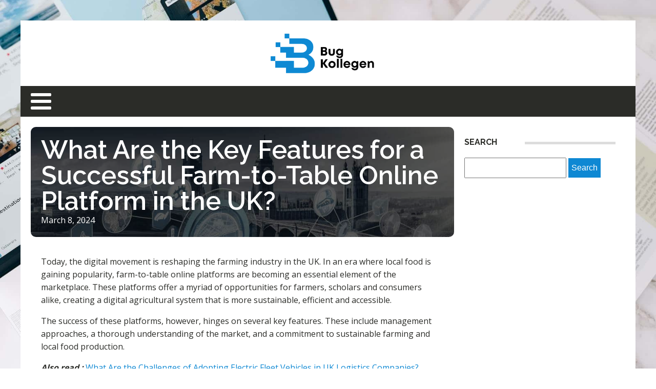

--- FILE ---
content_type: text/html; charset=UTF-8
request_url: https://buglkollegen.com/business/what-are-the-key-features-for-a-successful-farm-to-table-online-platform-in-the-uk.php
body_size: 14195
content:
<!DOCTYPE html>
<html lang="en-US" >
<head>
<meta charset="UTF-8">
<meta name="viewport" content="width=device-width, initial-scale=1.0">
<!-- WP_HEAD() START -->
<link rel="preload" as="style" href="https://fonts.googleapis.com/css?family=Open+Sans:100,200,300,400,500,600,700,800,900|Raleway:100,200,300,400,500,600,700,800,900" >
<link rel="stylesheet" href="https://fonts.googleapis.com/css?family=Open+Sans:100,200,300,400,500,600,700,800,900|Raleway:100,200,300,400,500,600,700,800,900">
<meta name='robots' content='index, follow, max-image-preview:large, max-snippet:-1, max-video-preview:-1' />
	<style>img:is([sizes="auto" i], [sizes^="auto," i]) { contain-intrinsic-size: 3000px 1500px }</style>
	
	<!-- This site is optimized with the Yoast SEO plugin v26.3 - https://yoast.com/wordpress/plugins/seo/ -->
	<title>What Are the Key Features for a Successful Farm-to-Table Online Platform in the UK? - bug kollegen</title>
	<link rel="canonical" href="https://buglkollegen.com/business/what-are-the-key-features-for-a-successful-farm-to-table-online-platform-in-the-uk.php" />
	<meta property="og:locale" content="en_US" />
	<meta property="og:type" content="article" />
	<meta property="og:title" content="What Are the Key Features for a Successful Farm-to-Table Online Platform in the UK? - bug kollegen" />
	<meta property="og:description" content="Today, the digital movement is reshaping the farming industry in the UK. In an era where local food is gaining popularity, farm-to-table online platforms are becoming an essential element of the marketplace. These platforms offer a myriad of opportunities for farmers, scholars and consumers alike, creating a digital agricultural system that is more sustainable, efficient [&hellip;]" />
	<meta property="og:url" content="https://buglkollegen.com/business/what-are-the-key-features-for-a-successful-farm-to-table-online-platform-in-the-uk.php" />
	<meta property="og:site_name" content="bug kollegen" />
	<meta property="article:published_time" content="2024-03-08T06:17:28+00:00" />
	<meta property="article:modified_time" content="2025-11-30T22:21:28+00:00" />
	<meta property="og:image" content="https://buglkollegen.com/wp-content/uploads/2024/03/what-are-the-key-features-for-a-successful-farm-to-table-online-platform-in-the-uk.jpg" />
	<meta property="og:image:width" content="1024" />
	<meta property="og:image:height" content="1024" />
	<meta property="og:image:type" content="image/jpeg" />
	<meta name="author" content="Salomé" />
	<meta name="twitter:card" content="summary_large_image" />
	<meta name="twitter:label1" content="Written by" />
	<meta name="twitter:data1" content="Salomé" />
	<meta name="twitter:label2" content="Est. reading time" />
	<meta name="twitter:data2" content="7 minutes" />
	<script type="application/ld+json" class="yoast-schema-graph">{"@context":"https://schema.org","@graph":[{"@type":"WebPage","@id":"https://buglkollegen.com/business/what-are-the-key-features-for-a-successful-farm-to-table-online-platform-in-the-uk.php","url":"https://buglkollegen.com/business/what-are-the-key-features-for-a-successful-farm-to-table-online-platform-in-the-uk.php","name":"What Are the Key Features for a Successful Farm-to-Table Online Platform in the UK? - bug kollegen","isPartOf":{"@id":"https://buglkollegen.com/#website"},"primaryImageOfPage":{"@id":"https://buglkollegen.com/business/what-are-the-key-features-for-a-successful-farm-to-table-online-platform-in-the-uk.php#primaryimage"},"image":{"@id":"https://buglkollegen.com/business/what-are-the-key-features-for-a-successful-farm-to-table-online-platform-in-the-uk.php#primaryimage"},"thumbnailUrl":"https://buglkollegen.com/wp-content/uploads/2024/03/what-are-the-key-features-for-a-successful-farm-to-table-online-platform-in-the-uk.jpg","datePublished":"2024-03-08T06:17:28+00:00","dateModified":"2025-11-30T22:21:28+00:00","author":{"@id":"https://buglkollegen.com/#/schema/person/701bda630797e1a9a1cdc04f2b565242"},"breadcrumb":{"@id":"https://buglkollegen.com/business/what-are-the-key-features-for-a-successful-farm-to-table-online-platform-in-the-uk.php#breadcrumb"},"inLanguage":"en-US","potentialAction":[{"@type":"ReadAction","target":["https://buglkollegen.com/business/what-are-the-key-features-for-a-successful-farm-to-table-online-platform-in-the-uk.php"]}]},{"@type":"ImageObject","inLanguage":"en-US","@id":"https://buglkollegen.com/business/what-are-the-key-features-for-a-successful-farm-to-table-online-platform-in-the-uk.php#primaryimage","url":"https://buglkollegen.com/wp-content/uploads/2024/03/what-are-the-key-features-for-a-successful-farm-to-table-online-platform-in-the-uk.jpg","contentUrl":"https://buglkollegen.com/wp-content/uploads/2024/03/what-are-the-key-features-for-a-successful-farm-to-table-online-platform-in-the-uk.jpg","width":1024,"height":1024},{"@type":"BreadcrumbList","@id":"https://buglkollegen.com/business/what-are-the-key-features-for-a-successful-farm-to-table-online-platform-in-the-uk.php#breadcrumb","itemListElement":[{"@type":"ListItem","position":1,"name":"Home","item":"https://buglkollegen.com/"},{"@type":"ListItem","position":2,"name":"Blog","item":"https://buglkollegen.com/blog"},{"@type":"ListItem","position":3,"name":"What Are the Key Features for a Successful Farm-to-Table Online Platform in the UK?"}]},{"@type":"WebSite","@id":"https://buglkollegen.com/#website","url":"https://buglkollegen.com/","name":"bug kollegen","description":"Où est votre Bug kollegen ?","potentialAction":[{"@type":"SearchAction","target":{"@type":"EntryPoint","urlTemplate":"https://buglkollegen.com/?s={search_term_string}"},"query-input":{"@type":"PropertyValueSpecification","valueRequired":true,"valueName":"search_term_string"}}],"inLanguage":"en-US"},{"@type":"Person","@id":"https://buglkollegen.com/#/schema/person/701bda630797e1a9a1cdc04f2b565242","name":"Salomé","sameAs":["https://buglkollegen.com"],"url":"https://buglkollegen.com/author/admin"}]}</script>
	<!-- / Yoast SEO plugin. -->


<link href='https://fonts.gstatic.com' crossorigin rel='preconnect' />
<link rel='stylesheet' id='wp-block-library-css' href='https://buglkollegen.com/wp-includes/css/dist/block-library/style.min.css?ver=6.8.3' type='text/css' media='all' />
<style id='classic-theme-styles-inline-css' type='text/css'>
/*! This file is auto-generated */
.wp-block-button__link{color:#fff;background-color:#32373c;border-radius:9999px;box-shadow:none;text-decoration:none;padding:calc(.667em + 2px) calc(1.333em + 2px);font-size:1.125em}.wp-block-file__button{background:#32373c;color:#fff;text-decoration:none}
</style>
<style id='global-styles-inline-css' type='text/css'>
:root{--wp--preset--aspect-ratio--square: 1;--wp--preset--aspect-ratio--4-3: 4/3;--wp--preset--aspect-ratio--3-4: 3/4;--wp--preset--aspect-ratio--3-2: 3/2;--wp--preset--aspect-ratio--2-3: 2/3;--wp--preset--aspect-ratio--16-9: 16/9;--wp--preset--aspect-ratio--9-16: 9/16;--wp--preset--color--black: #000000;--wp--preset--color--cyan-bluish-gray: #abb8c3;--wp--preset--color--white: #ffffff;--wp--preset--color--pale-pink: #f78da7;--wp--preset--color--vivid-red: #cf2e2e;--wp--preset--color--luminous-vivid-orange: #ff6900;--wp--preset--color--luminous-vivid-amber: #fcb900;--wp--preset--color--light-green-cyan: #7bdcb5;--wp--preset--color--vivid-green-cyan: #00d084;--wp--preset--color--pale-cyan-blue: #8ed1fc;--wp--preset--color--vivid-cyan-blue: #0693e3;--wp--preset--color--vivid-purple: #9b51e0;--wp--preset--gradient--vivid-cyan-blue-to-vivid-purple: linear-gradient(135deg,rgba(6,147,227,1) 0%,rgb(155,81,224) 100%);--wp--preset--gradient--light-green-cyan-to-vivid-green-cyan: linear-gradient(135deg,rgb(122,220,180) 0%,rgb(0,208,130) 100%);--wp--preset--gradient--luminous-vivid-amber-to-luminous-vivid-orange: linear-gradient(135deg,rgba(252,185,0,1) 0%,rgba(255,105,0,1) 100%);--wp--preset--gradient--luminous-vivid-orange-to-vivid-red: linear-gradient(135deg,rgba(255,105,0,1) 0%,rgb(207,46,46) 100%);--wp--preset--gradient--very-light-gray-to-cyan-bluish-gray: linear-gradient(135deg,rgb(238,238,238) 0%,rgb(169,184,195) 100%);--wp--preset--gradient--cool-to-warm-spectrum: linear-gradient(135deg,rgb(74,234,220) 0%,rgb(151,120,209) 20%,rgb(207,42,186) 40%,rgb(238,44,130) 60%,rgb(251,105,98) 80%,rgb(254,248,76) 100%);--wp--preset--gradient--blush-light-purple: linear-gradient(135deg,rgb(255,206,236) 0%,rgb(152,150,240) 100%);--wp--preset--gradient--blush-bordeaux: linear-gradient(135deg,rgb(254,205,165) 0%,rgb(254,45,45) 50%,rgb(107,0,62) 100%);--wp--preset--gradient--luminous-dusk: linear-gradient(135deg,rgb(255,203,112) 0%,rgb(199,81,192) 50%,rgb(65,88,208) 100%);--wp--preset--gradient--pale-ocean: linear-gradient(135deg,rgb(255,245,203) 0%,rgb(182,227,212) 50%,rgb(51,167,181) 100%);--wp--preset--gradient--electric-grass: linear-gradient(135deg,rgb(202,248,128) 0%,rgb(113,206,126) 100%);--wp--preset--gradient--midnight: linear-gradient(135deg,rgb(2,3,129) 0%,rgb(40,116,252) 100%);--wp--preset--font-size--small: 13px;--wp--preset--font-size--medium: 20px;--wp--preset--font-size--large: 36px;--wp--preset--font-size--x-large: 42px;--wp--preset--spacing--20: 0.44rem;--wp--preset--spacing--30: 0.67rem;--wp--preset--spacing--40: 1rem;--wp--preset--spacing--50: 1.5rem;--wp--preset--spacing--60: 2.25rem;--wp--preset--spacing--70: 3.38rem;--wp--preset--spacing--80: 5.06rem;--wp--preset--shadow--natural: 6px 6px 9px rgba(0, 0, 0, 0.2);--wp--preset--shadow--deep: 12px 12px 50px rgba(0, 0, 0, 0.4);--wp--preset--shadow--sharp: 6px 6px 0px rgba(0, 0, 0, 0.2);--wp--preset--shadow--outlined: 6px 6px 0px -3px rgba(255, 255, 255, 1), 6px 6px rgba(0, 0, 0, 1);--wp--preset--shadow--crisp: 6px 6px 0px rgba(0, 0, 0, 1);}:where(.is-layout-flex){gap: 0.5em;}:where(.is-layout-grid){gap: 0.5em;}body .is-layout-flex{display: flex;}.is-layout-flex{flex-wrap: wrap;align-items: center;}.is-layout-flex > :is(*, div){margin: 0;}body .is-layout-grid{display: grid;}.is-layout-grid > :is(*, div){margin: 0;}:where(.wp-block-columns.is-layout-flex){gap: 2em;}:where(.wp-block-columns.is-layout-grid){gap: 2em;}:where(.wp-block-post-template.is-layout-flex){gap: 1.25em;}:where(.wp-block-post-template.is-layout-grid){gap: 1.25em;}.has-black-color{color: var(--wp--preset--color--black) !important;}.has-cyan-bluish-gray-color{color: var(--wp--preset--color--cyan-bluish-gray) !important;}.has-white-color{color: var(--wp--preset--color--white) !important;}.has-pale-pink-color{color: var(--wp--preset--color--pale-pink) !important;}.has-vivid-red-color{color: var(--wp--preset--color--vivid-red) !important;}.has-luminous-vivid-orange-color{color: var(--wp--preset--color--luminous-vivid-orange) !important;}.has-luminous-vivid-amber-color{color: var(--wp--preset--color--luminous-vivid-amber) !important;}.has-light-green-cyan-color{color: var(--wp--preset--color--light-green-cyan) !important;}.has-vivid-green-cyan-color{color: var(--wp--preset--color--vivid-green-cyan) !important;}.has-pale-cyan-blue-color{color: var(--wp--preset--color--pale-cyan-blue) !important;}.has-vivid-cyan-blue-color{color: var(--wp--preset--color--vivid-cyan-blue) !important;}.has-vivid-purple-color{color: var(--wp--preset--color--vivid-purple) !important;}.has-black-background-color{background-color: var(--wp--preset--color--black) !important;}.has-cyan-bluish-gray-background-color{background-color: var(--wp--preset--color--cyan-bluish-gray) !important;}.has-white-background-color{background-color: var(--wp--preset--color--white) !important;}.has-pale-pink-background-color{background-color: var(--wp--preset--color--pale-pink) !important;}.has-vivid-red-background-color{background-color: var(--wp--preset--color--vivid-red) !important;}.has-luminous-vivid-orange-background-color{background-color: var(--wp--preset--color--luminous-vivid-orange) !important;}.has-luminous-vivid-amber-background-color{background-color: var(--wp--preset--color--luminous-vivid-amber) !important;}.has-light-green-cyan-background-color{background-color: var(--wp--preset--color--light-green-cyan) !important;}.has-vivid-green-cyan-background-color{background-color: var(--wp--preset--color--vivid-green-cyan) !important;}.has-pale-cyan-blue-background-color{background-color: var(--wp--preset--color--pale-cyan-blue) !important;}.has-vivid-cyan-blue-background-color{background-color: var(--wp--preset--color--vivid-cyan-blue) !important;}.has-vivid-purple-background-color{background-color: var(--wp--preset--color--vivid-purple) !important;}.has-black-border-color{border-color: var(--wp--preset--color--black) !important;}.has-cyan-bluish-gray-border-color{border-color: var(--wp--preset--color--cyan-bluish-gray) !important;}.has-white-border-color{border-color: var(--wp--preset--color--white) !important;}.has-pale-pink-border-color{border-color: var(--wp--preset--color--pale-pink) !important;}.has-vivid-red-border-color{border-color: var(--wp--preset--color--vivid-red) !important;}.has-luminous-vivid-orange-border-color{border-color: var(--wp--preset--color--luminous-vivid-orange) !important;}.has-luminous-vivid-amber-border-color{border-color: var(--wp--preset--color--luminous-vivid-amber) !important;}.has-light-green-cyan-border-color{border-color: var(--wp--preset--color--light-green-cyan) !important;}.has-vivid-green-cyan-border-color{border-color: var(--wp--preset--color--vivid-green-cyan) !important;}.has-pale-cyan-blue-border-color{border-color: var(--wp--preset--color--pale-cyan-blue) !important;}.has-vivid-cyan-blue-border-color{border-color: var(--wp--preset--color--vivid-cyan-blue) !important;}.has-vivid-purple-border-color{border-color: var(--wp--preset--color--vivid-purple) !important;}.has-vivid-cyan-blue-to-vivid-purple-gradient-background{background: var(--wp--preset--gradient--vivid-cyan-blue-to-vivid-purple) !important;}.has-light-green-cyan-to-vivid-green-cyan-gradient-background{background: var(--wp--preset--gradient--light-green-cyan-to-vivid-green-cyan) !important;}.has-luminous-vivid-amber-to-luminous-vivid-orange-gradient-background{background: var(--wp--preset--gradient--luminous-vivid-amber-to-luminous-vivid-orange) !important;}.has-luminous-vivid-orange-to-vivid-red-gradient-background{background: var(--wp--preset--gradient--luminous-vivid-orange-to-vivid-red) !important;}.has-very-light-gray-to-cyan-bluish-gray-gradient-background{background: var(--wp--preset--gradient--very-light-gray-to-cyan-bluish-gray) !important;}.has-cool-to-warm-spectrum-gradient-background{background: var(--wp--preset--gradient--cool-to-warm-spectrum) !important;}.has-blush-light-purple-gradient-background{background: var(--wp--preset--gradient--blush-light-purple) !important;}.has-blush-bordeaux-gradient-background{background: var(--wp--preset--gradient--blush-bordeaux) !important;}.has-luminous-dusk-gradient-background{background: var(--wp--preset--gradient--luminous-dusk) !important;}.has-pale-ocean-gradient-background{background: var(--wp--preset--gradient--pale-ocean) !important;}.has-electric-grass-gradient-background{background: var(--wp--preset--gradient--electric-grass) !important;}.has-midnight-gradient-background{background: var(--wp--preset--gradient--midnight) !important;}.has-small-font-size{font-size: var(--wp--preset--font-size--small) !important;}.has-medium-font-size{font-size: var(--wp--preset--font-size--medium) !important;}.has-large-font-size{font-size: var(--wp--preset--font-size--large) !important;}.has-x-large-font-size{font-size: var(--wp--preset--font-size--x-large) !important;}
:where(.wp-block-post-template.is-layout-flex){gap: 1.25em;}:where(.wp-block-post-template.is-layout-grid){gap: 1.25em;}
:where(.wp-block-columns.is-layout-flex){gap: 2em;}:where(.wp-block-columns.is-layout-grid){gap: 2em;}
:root :where(.wp-block-pullquote){font-size: 1.5em;line-height: 1.6;}
</style>
<link rel='stylesheet' id='dscf7-math-captcha-style-css' href='https://buglkollegen.com/wp-content/plugins/ds-cf7-math-captcha/assets/css/style.css?ver=1.0.0' type='text/css' media='' />
<link rel='stylesheet' id='oxygen-css' href='https://buglkollegen.com/wp-content/plugins/oxygen/component-framework/oxygen.css?ver=4.9.2' type='text/css' media='all' />
<script type="text/javascript" src="https://buglkollegen.com/wp-includes/js/jquery/jquery.min.js?ver=3.7.1" id="jquery-core-js"></script>
<link rel="https://api.w.org/" href="https://buglkollegen.com/wp-json/" /><link rel="alternate" title="JSON" type="application/json" href="https://buglkollegen.com/wp-json/wp/v2/posts/1719" /><link rel="EditURI" type="application/rsd+xml" title="RSD" href="https://buglkollegen.com/xmlrpc.php?rsd" />
<meta name="generator" content="WordPress 6.8.3" />
<link rel='shortlink' href='https://buglkollegen.com/?p=1719' />
<link rel="alternate" title="oEmbed (JSON)" type="application/json+oembed" href="https://buglkollegen.com/wp-json/oembed/1.0/embed?url=https%3A%2F%2Fbuglkollegen.com%2Fbusiness%2Fwhat-are-the-key-features-for-a-successful-farm-to-table-online-platform-in-the-uk.php" />
<link rel="alternate" title="oEmbed (XML)" type="text/xml+oembed" href="https://buglkollegen.com/wp-json/oembed/1.0/embed?url=https%3A%2F%2Fbuglkollegen.com%2Fbusiness%2Fwhat-are-the-key-features-for-a-successful-farm-to-table-online-platform-in-the-uk.php&#038;format=xml" />
<meta name="robots" content="noarchive"><link rel="icon" href="https://buglkollegen.com/wp-content/uploads/2024/03/cropped-bug-kollegen-32x32.png" sizes="32x32" />
<link rel="icon" href="https://buglkollegen.com/wp-content/uploads/2024/03/cropped-bug-kollegen-192x192.png" sizes="192x192" />
<link rel="apple-touch-icon" href="https://buglkollegen.com/wp-content/uploads/2024/03/cropped-bug-kollegen-180x180.png" />
<meta name="msapplication-TileImage" content="https://buglkollegen.com/wp-content/uploads/2024/03/cropped-bug-kollegen-270x270.png" />
		<style type="text/css" id="wp-custom-css">
			/*variable couleur*/
:root {
  --main-bg-cat: #0E88D3;
	--main-bg-head-sidebar: #0E88D3;
	--main-bg-submit: #0E88D3;
	--main-btn-read: #0E88D3;
}


/*fin variable couleur*/
.custom-grid .oxy-post{
	  width:100% !important;
}
.slick-slider{
	  width:320px !important;
}
/*radius cate*/
.swiper-slide-active {
    border-radius: 10px;
}

.oxy-post-image-fixed-ratio {
    border-radius: 10px;
}

a.oxy-post-image {
    border-radius: 10px;
}

h2.widgettitle img {
    border-radius: 10px;
}


aside img {
    border-radius: 10px;
}

.oxy-post-overlay {
    border-radius: 10px;
}

.oxy-post-image {
    border-radius: 10px;
}

.oxy-post {
    border-radius: 10px;
}

.single img {
    border-radius: 10px;
}

.swiper-container
{
  width: 100%;
  border-radius: 10px;
}

.custom-content {
    border-radius: 10px;
}


/*radius cate fin*/

/*wp-cat*/
.custom-grid .oxy-post{
	 width:100% !important;
}

.wp-cat ul.post-categories {
    position: absolute;
    top: 0;
}

.wp-cat .oxy-post-image {
    position: relative;
}


.wp-cat ul.post-categories li {
    background-color: var(--main-bg-cat);
    color: #fff;
    text-transform: capitalize;
    padding: 5px;
	  border-radius: 10px 0px 0px 0px;
}

.wp-cat ul.post-categories li a{
   color:#fff;
}

/*Fin wp-cat*/
a.oxy-read-more {
    background: var(--main-btn-read) !important;
    color: #fff !important;
    border: 0px !important;
    margin-top: 25px;
    font-size: 12px !important;
}

/*section 1*/
div#div_block-111-73 .oxy-post-image-overlay {
    padding: 25rem 2rem 0rem 2rem !important;
    height: 504px;
}

.custom-ctn h2 {text-align: left;padding-bottom: 15px;}



ul.post-categories li {
    list-style: none;
}

ul.post-categories li a {
    background: var(--main-bg-cat);
    color: #fff;
    padding: 5px;
	  border-radius: 10px 0px 0px 0px;
	  text-transform: capitalize;
}

ul.post-categories {
    padding: 0;
    margin: 0;
}

div#div_block-111-73 {
    position: relative;
	padding:0px;
}

div#div_block-112-73 {
    padding: 0;
}

section#section-109-73 .wp-category {
    position: absolute;
    top: 4px;
    left: 0;
}

div#div_block-112-73 .oxy-post-image-overlay {
    height: 250px;
    padding: 110px 0px 0px 20px;
}

#_posts_grid-113-73 > .oxy-posts {
    gap: 1px !important;
}

#_posts_grid-120-73 > .oxy-posts {
    gap: 1px !important;
}

#_posts_grid-126-73 > .oxy-posts {
    gap: 1px !important;
}

#_posts_grid-122-73 > .oxy-posts {
    gap: 0px !important;
}

#_posts_grid-128-73 > .oxy-posts {
    gap: 0px !important;
}
/*fin section 1*/
/*section 2*/

#_posts_grid-142-73 .oxy-post {
    width: 100% !important;
}

div#_posts_grid-142-73 {
    position: relative;
}



div#div_block-140-73 .wp-category {
    position: absolute;
    top: 20px;
    left: 6px;
}

div#div_block-140-73 .wp-category a.oxy-post-image {background: none;}

#_posts_grid-142-73 .oxy-post-image-fixed-ratio {
    padding-bottom: 55% !important;
}

div#div_block-141-73 .oxy-post {
    width: 100%;
}

div#div_block-141-73 .oxy-post-image-fixed-ratio {
    padding-bottom: 63% !important;
}

div#div_block-141-73 .wp-category {
    position: absolute;
    top: 20px;
    left: 6px;
}

.wp-category a.oxy-post-image {
    background: none !important;
}

#_posts_grid-148-73 .oxy-post {margin-bottom: 0px !important;}

#_posts_grid-150-73 .oxy-post {
    margin-bottom: 0px !important;
}

.custom-date {
    font-size: 12px !important;
}

/*fin section 2*/
/*section 3*/
#_posts_grid-176-73 .oxy-post {
    width: 100% !important;
}

#_posts_grid-182-73 .oxy-post {
    width: 100% !important;
}

#_posts_grid-187-73 .oxy-post {
    width: 100%;
}

div#div_block-175-73 .wp-category {
    position: absolute;
    top: 20px;
    left: 6px;
}

#_posts_grid-176-73 .oxy-post-image-fixed-ratio {
    padding-bottom: 55% !important;
}

div#div_block-177-73 .wp-category {
    position: absolute;
    top: 19px;
    left: 6px;
}

#_posts_grid-182-73 .oxy-post-image-fixed-ratio {
    padding-bottom: 50% !important;
}

#_posts_grid-187-73 .oxy-post {
    width: 100% !important;
}

#_posts_grid-187-73 .oxy-post-image-fixed-ratio {
    padding-bottom: 50% !important;
}

#_posts_grid-182-73 .oxy-post {
    margin-bottom: 0px !important;
}

/*fin section 3*/
/*fin section 4*/

#_posts_grid-210-73 .oxy-post {
    width: 100% !important;
	padding:0px !important;
	border-radius:10px;
}

#div_block-209-73 .wp-category {
    position: absolute;
    top: 25px;
    left: -9px;
}

.custom-content {
    padding: 20px 20px 0px  20px;
}

div#div_block-218-73 .oxy-post {
    width: 100%;
    border: 1px solid #00000030;
    padding: 0px !important;
	border-radius:10px;
}

div#div_block-218-73 .custom-content {
    padding: 20px 20px 20px 20px;
}

#_posts_grid-219-73 .oxy-post {
    margin-bottom: 0px !important;
}

/*fin section 4*/
/*section 5*/
div#div_block-225-73 .wp-category {
    position: relative;
    top: -252px;
    left: -10px;
}

div#div_block-225-73 h2 {
    text-align: center;
}

li#sp_widget_post_slider-2 {
    position: relative;
    width: 100%;
}

.slick-slide img {
    width: 100%;
    height: 100%;
    object-fit: cover;
}
/*fin section 5*/
aside li {
    list-style: none;
}

li#search-2 h2.widgettitle:after {
    content: '';
    width: 50%;
    height: 5px;
    background: #dddddd;
    position: absolute;
    top: 29px;
    left: 138px;
}

aside {
    position: relative;
}


h2.widgettitle {
    text-transform: uppercase;
    font-size: 16px;
    color: #2b2c28;
	margin-bottom:20px;
}

li#sp_widget_post_slider-2 {
    margin-top: 30px;
}

input#s {
    height: 40px;
}

input#searchsubmit {
    padding: 10px 16px;
    border: 0;
    background: var(--main-bg-submit);
    color: #fff;
}

li#sp_widget_post_slider-2 h2.widgettitle:after {
    content: '';
    width: 50%;
    height: 5px;
    background: #dddddd;
    position: absolute;
    top: 8px;
    left: 162px;
}

.wps-caption {
       text-align: center;
    border-radius: 0px 0px 10px 10px;
}

.entered.lazyloaded {
    border-radius: 10px;
}

a.oxy-post-image {
    border-radius: 10px;
}

div#div_block-218-73 .entered.lazyloaded {
    border-radius: 10px 10px 0px 0px;
}

.oxy-post-image-overlay {
    border-radius: 10px;
}

nav.oxel-breadcrumb ul.post-categories li a {
    background: no-repeat;
    color: #000;
    position: relative;
    top: -3px;
}

.archive .oxy-post {
    width: 100% !important;
	padding:0px !important;
	border-bottom: 1px solid #dddddd;
}

.archive .wp-category {
    position: relative;
    left: -10px;
    bottom: 409px;
}

.custom-feature img.entered.lazyloaded {
    width: 100%;
    height: 600px;
    object-fit: cover;
}

.single input#searchsubmit {
    padding: 10px 6px;
}

div#_posts_grid-210-73 .entered.lazyloaded {
    border-radius: 10px 10px 0px 0px;
}



li#custom_html-3 h2.widgettitle:after {
    content: '';
    width: 50%;
    height: 5px;
    background: #dddddd;
    position: absolute;
    top: 8px;
    left: 123px;
}

li#custom_html-3 {
    position: relative;
    margin-top: 30px;
}

input.wpcf7-form-control.wpcf7-text.wpcf7-email.wpcf7-validates-as-required.wpcf7-validates-as-email {
    height: 40px;
    width: 100%;
}

input.wpcf7-form-control.has-spinner.wpcf7-submit {
    background: #33bc7e;
    color: #fff;
    border: 0px;
    padding: 5px 25px;
}

#rpwwt-recent-posts-widget-with-thumbnails-2 img {
    width: 100px;
    height: 75px;
    object-fit: cover;
}

span.rpwwt-post-title {
    font-size: 14px;
    color: #000;
    font-weight: 600;
}

#_posts_grid-269-85 .oxy-post:nth-child(1) .oxy-post-title {
  font-size: 30px !important;
}

#_posts_grid-269-85 .oxy-post-image {
  background-image: linear-gradient(#D3D7DE,#f5f5f5);
  width: 100%;
  height: 100%;
  background-size: cover;
  flex-shrink: 0;
  padding: 10px !important;
  display: flex;
  flex-direction: column;
}

#_posts_grid-269-85 .oxy-post-title {
  font-size: 30px !important;
}


/*mobile*/
@media (max-width: 500px){
	div#div_block-111-73 .oxy-post-image-overlay {
     height: 572px;
}
	div#div_block-225-73 .wp-category {
  display:none;
}
	.archive .wp-category {
    display:none;
}
	div#new_columns-48-38 {
    margin-left: 0px;
    padding-right: 20px;
    padding-left: 20px;
}
	
}
/*fin mobile*/
 * 
 * 		</style>
		<link rel='stylesheet' id='oxygen-cache-24-css' href='//buglkollegen.com/wp-content/uploads/oxygen/css/24.css?cache=1763730756&#038;ver=6.8.3' type='text/css' media='all' />
<link rel='stylesheet' id='oxygen-cache-22-css' href='//buglkollegen.com/wp-content/uploads/oxygen/css/22.css?cache=1763730753&#038;ver=6.8.3' type='text/css' media='all' />
<link rel='stylesheet' id='oxygen-universal-styles-css' href='//buglkollegen.com/wp-content/uploads/oxygen/css/universal.css?cache=1763730749&#038;ver=6.8.3' type='text/css' media='all' />
<!-- END OF WP_HEAD() -->
</head>
<body class="wp-singular post-template-default single single-post postid-1719 single-format-standard wp-theme-oxygen-is-not-a-theme  wp-embed-responsive oxygen-body" >




						<div id="div_block-65-40" class="ct-div-block" ><section id="section-81-40" class=" ct-section" ><div class="ct-section-inner-wrap"><div id="new_columns-83-40" class="ct-new-columns" ><div id="div_block-84-40" class="ct-div-block" ></div><div id="div_block-85-40" class="ct-div-block" ><a id="link-89-40" class="ct-link" href="/"   ><img  id="image-88-40" alt="" src="https://buglkollegen.com/wp-content/uploads/2024/03/bug-kollegen-e1709904965985.png" class="ct-image"/></a></div><div id="div_block-86-40" class="ct-div-block" ></div></div></div></section><header id="_header-72-40" class="oxy-header-wrapper oxy-overlay-header oxy-header" ><div id="_header_row-73-40" class="oxy-header-row" ><div class="oxy-header-container"><div id="_header_left-74-40" class="oxy-header-left" ><nav id="_nav_menu-78-40" class="oxy-nav-menu oxy-nav-menu-dropdowns oxy-nav-menu-dropdown-arrow" ><div class='oxy-menu-toggle'><div class='oxy-nav-menu-hamburger-wrap'><div class='oxy-nav-menu-hamburger'><div class='oxy-nav-menu-hamburger-line'></div><div class='oxy-nav-menu-hamburger-line'></div><div class='oxy-nav-menu-hamburger-line'></div></div></div></div><div class="menu-mainmenu-container"><ul id="menu-mainmenu" class="oxy-nav-menu-list"><li id="menu-item-191" class="menu-item menu-item-type-taxonomy menu-item-object-category menu-item-191"><a href="https://buglkollegen.com/category/automotive">automotive</a></li>
<li id="menu-item-192" class="menu-item menu-item-type-taxonomy menu-item-object-category current-post-ancestor current-menu-parent current-post-parent menu-item-192"><a href="https://buglkollegen.com/category/business">business</a></li>
<li id="menu-item-193" class="menu-item menu-item-type-taxonomy menu-item-object-category menu-item-193"><a href="https://buglkollegen.com/category/cooking">cooking</a></li>
<li id="menu-item-194" class="menu-item menu-item-type-taxonomy menu-item-object-category menu-item-194"><a href="https://buglkollegen.com/category/finance-real-estate">finance &amp; real estate</a></li>
<li id="menu-item-195" class="menu-item menu-item-type-taxonomy menu-item-object-category menu-item-195"><a href="https://buglkollegen.com/category/health">health</a></li>
<li id="menu-item-196" class="menu-item menu-item-type-taxonomy menu-item-object-category menu-item-196"><a href="https://buglkollegen.com/category/home-living">home &amp; living</a></li>
<li id="menu-item-197" class="menu-item menu-item-type-taxonomy menu-item-object-category menu-item-197"><a href="https://buglkollegen.com/category/news">News</a></li>
<li id="menu-item-198" class="menu-item menu-item-type-taxonomy menu-item-object-category menu-item-198"><a href="https://buglkollegen.com/category/pets">pets</a></li>
<li id="menu-item-199" class="menu-item menu-item-type-taxonomy menu-item-object-category menu-item-199"><a href="https://buglkollegen.com/category/sports">sports</a></li>
<li id="menu-item-200" class="menu-item menu-item-type-taxonomy menu-item-object-category menu-item-200"><a href="https://buglkollegen.com/category/technology">technology</a></li>
<li id="menu-item-201" class="menu-item menu-item-type-taxonomy menu-item-object-category menu-item-201"><a href="https://buglkollegen.com/category/woman-fashion">woman / fashion</a></li>
</ul></div></nav></div><div id="_header_center-75-40" class="oxy-header-center" ></div><div id="_header_right-76-40" class="oxy-header-right" ></div></div></div></header>
		<div id="new_columns-48-38" class="ct-new-columns" ><div id="div_block-49-38" class="ct-div-block" style="background-image:linear-gradient(rgba(0,0,0,0.3), rgba(0,0,0,0.3)), url(https://buglkollegen.com/wp-content/uploads/2024/03/what-are-the-key-features-for-a-successful-farm-to-table-online-platform-in-the-uk.jpg);background-size:auto,  cover;" ><h1 id="headline-54-38" class="ct-headline"><span id="span-55-38" class="ct-span" >What Are the Key Features for a Successful Farm-to-Table Online Platform in the UK?</span></h1><div id="text_block-56-38" class="ct-text-block" ><span id="span-57-38" class="ct-span" >March 8, 2024</span></div></div><aside id="div_block-50-38" class="ct-div-block" ><li id="search-2" class="widget widget_search"><h2 class="widgettitle">Search</h2>
<form role="search" method="get" id="searchform" class="searchform" action="https://buglkollegen.com/">
				<div>
					<label class="screen-reader-text" for="s">Search for:</label>
					<input type="text" value="" name="s" id="s" />
					<input type="submit" id="searchsubmit" value="Search" />
				</div>
			</form></li>
</aside></div><section id="section-62-38" class=" ct-section" ><div class="ct-section-inner-wrap"><div id="new_columns-65-38" class="ct-new-columns" ><div id="div_block-66-38" class="ct-div-block" ><div id="text_block-68-38" class="ct-text-block" ><span id="span-69-38" class="ct-span oxy-stock-content-styles" ><p>Today, the digital movement is reshaping the farming industry in the UK. In an era where local food is gaining popularity, farm-to-table online platforms are becoming an essential element of the marketplace. These platforms offer a myriad of opportunities for farmers, scholars and consumers alike, creating a digital agricultural system that is more sustainable, efficient and accessible.</p>
<p>The success of these platforms, however, hinges on several key features. These include management approaches, a thorough understanding of the market, and a commitment to sustainable farming and local food production.</p><p><strong><i>Also read : </i></strong><a href="https://buglkollegen.com/business/what-are-the-challenges-of-adopting-electric-fleet-vehicles-in-uk-logistics-companies.php" title="What Are the Challenges of Adopting Electric Fleet Vehicles in UK Logistics Companies?">What Are the Challenges of Adopting Electric Fleet Vehicles in UK Logistics Companies?</a></p>
<h2>Effective Farm Management</h2>
<p>The first critical feature for a successful farm-to-table online platform lies in effective farm management. Farming is a complex business that requires meticulous attention to detail. The task of managing crop cycles, soil health, and weather conditions can be overwhelming. However, these tasks can be significantly simplified with a well-structured, data-driven digital platform.</p>
<p>An online platform that incorporates smart farming technologies can assist farmers in making real-time, data-based decisions. With features that provide insights into weather patterns, soil conditions, and crop health, these platforms empower farmers to manage their farms more efficiently and effectively.</p><p><strong><i>Have you seen this : </i></strong><a href="https://buglkollegen.com/business/how-to-use-behavioural-economics-to-increase-online-sales-for-uk-retailers.php" title="How to Use Behavioural Economics to Increase Online Sales for UK Retailers?">How to Use Behavioural Economics to Increase Online Sales for UK Retailers?</a></p>
<p>Sophisticated online platforms can also offer financial and business management tools, helping farmers manage their income, expenses, and overall business strategy. These tools not only save time but also provide valuable insights that can drive business growth and sustainability.</p>
<h2>Understanding the Market</h2>
<p>A successful farm-to-table online platform in the UK will also need to have a deep understanding of the market. This necessitates robust market research capabilities, enabling the platform to identify trends, gauge demand, and understand consumer behaviors.</p>
<p>With these insights, the platform can help farmers adjust their production to meet market demand, reducing waste and increasing profitability. The platform can also support farmers in setting competitive prices for their products, based on real-time market data.</p>
<p>Furthermore, an online platform with a clear understanding of the market will also cater to the needs of consumers. Offering a wide range of local foods, updating product availability in real-time, and providing convenient payment and delivery options will enhance the customer experience and encourage repeat business.</p>
<h2>Commitment to Sustainable Farming Practices</h2>
<p>Sustainability is a defining feature of the farm-to-table movement. A successful online platform in this space will need to demonstrate a strong commitment to sustainable farming practices. This includes promoting organic farming, encouraging soil conservation, and advocating for the humane treatment of animals.</p>
<p>Online platforms can underscore their commitment to sustainability by showcasing farmers who adhere to these practices. They can also provide educational resources, inspiring both farmers and consumers to make more environmentally conscious choices.</p>
<p>Moreover, these platforms can use technology to monitor and validate the sustainability of farming practices. For example, satellite imagery and GPS tracking can provide proof of a farm&rsquo;s organic status, or its commitment to soil conservation.</p>
<h2>Promoting Local Food Production</h2>
<p>The local food movement is at the heart of the farm-to-table concept. Consumers are increasingly interested in knowing where their food comes from and how it is grown. Recognizing this trend, successful online platforms will make local food production a cornerstone of their business model.</p>
<p>Promoting local food production has several benefits. It helps to support local farmers, strengthen local economies, and reduce food miles. For consumers, it guarantees fresh, seasonal produce and a more transparent food system.</p>
<p>Online platforms can promote local food production by highlighting the provenance of their products. They can also organize virtual farm tours, farmer&rsquo;s market events, and online cooking classes featuring local produce.</p>
<h2>Embracing Digital Innovation</h2>
<p>Finally, digital innovation is a key feature of successful farm-to-table online platforms. With the right technology, these platforms can streamline operations, improve farm management, and enhance the customer experience.</p>
<p>Digital innovation can take many forms. It can be an artificial intelligence system that predicts crop yields, a mobile app that allows consumers to track their food from farm to table, or a blockchain-based system that ensures food safety and traceability.</p>
<p>Embracing digital innovation can provide a competitive edge in the rapidly growing online farm-to-table marketplace. By staying ahead of technological trends, online platforms can continue to evolve, meet the demands of modern farmers and consumers, and drive the local food movement forward.</p>
<p>Overall, the key features for a successful farm-to-table online platform in the UK are multifaceted. They encapsulate various aspects of farm management, market understanding, sustainable farming, local food production, and digital innovation. By focusing on these elements, online platforms can significantly contribute to the evolution of the UK&rsquo;s agricultural industry and the farm-to-table movement.</p>
<h2>Leveraging Digital Technologies for Enhanced Supply Chain Transparency</h2>
<p><strong>Digital technologies</strong> are playing a decisive role in transforming the <strong>food supply chain</strong>. A critical feature for a successful farm-to-table online platform is the ability to connect the various actors in the supply chain &#8211; from farmers to consumers &#8211; through an integrated and transparent network.</p>
<p><strong>Real-time</strong> tracking offers a high degree of visibility and traceability, allowing consumers to know exactly where their food comes from and how it was produced. This not only enhances consumer trust and confidence in the products they purchase but also encourages accountability and sustainability in the farming practices.</p>
<p>For example, <strong>blockchain technology</strong> can be utilised to create a transparent and immutable record of transactions along the supply chain. It can provide information about the origin of food products, their journey through the supply chain, and even details about the farming practices employed.</p>
<p>Additionally, <strong>mobile phones</strong> and <strong>social media</strong> can be powerful tools to promote the online platform and engage with consumers. They can be used to share stories about the farmers, offer updates on available products, and even facilitate direct communication between farmers and consumers.</p>
<p>Moreover, digital technologies can also drive efficiency in the supply chain. Automated inventory management systems can help farmers and food hub managers track product availability in real time, enabling them to better match supply with demand and reduce food waste.</p>
<h2>Healthy Eating: Educating Consumers and Promoting Local Food Products</h2>
<p>The rise of the farm-to-table movement is closely connected with the growing trend towards <strong>healthy eating</strong> and the desire for fresh, local food. Therefore, a successful online platform will also need to focus on educating consumers about the benefits of local food products and promoting healthy eating habits.</p>
<p>The platform could have a dedicated section featuring articles, videos and infographics that delve into various topics such as the nutritional benefits of local produce, the importance of seasonal eating, and tips for preparing healthy meals. This could be powered by <strong>Google Scholar</strong> articles and other reliable sources, ensuring that the information provided is accurate and trustworthy.</p>
<p>Moreover, the platform can also serve as a <strong>food hub</strong> where consumers can discover a wide array of local food products. These can range from fresh fruits and vegetables to artisanal cheeses, breads, and more. Each product listing could include detailed information about the producer, the farming methods used, and the product’s nutritional profile.</p>
<h2>Conclusion: Towards A Sustainable Future</h2>
<p>Overall, the key features for a successful farm-to-table online platform in the UK are centered around effective <strong>farm management</strong>, a deep understanding of the market, a commitment to sustainable farming and local food production, and the integration of advanced <strong>digital technologies</strong>.</p>
<p>These online platforms have the potential to revolutionize the <strong>food supply chain</strong>, making it more efficient, transparent, and sustainable. They can empower farmers, especially those in <strong>rural areas</strong>, by offering them a direct channel to sell their products and tools to manage their farms more effectively.</p>
<p>Moreover, they can cater to the changing preferences of consumers who are increasingly interested in knowing the story behind their food and actively seeking out local, sustainably-produced food products.</p>
<p>By focusing on these key features, farm-to-table online platforms can not only ensure their own success but also contribute significantly to the advancement of the UK&rsquo;s agricultural industry and the farm-to-table movement. They can drive the shift towards a more sustainable and resilient food system, paving the way for a healthier and more equitable future for all.</p>
</span></div></div><aside id="div_block-67-38" class="ct-div-block" ></aside></div></div></section><section id="section-20-225" class=" ct-section" ><div class="ct-section-inner-wrap"><div id="new_columns-59-40" class="ct-new-columns" ><div id="div_block-60-40" class="ct-div-block" ><div id="text_block-62-40" class="ct-text-block" >Copyright 2024</div></div><div id="div_block-61-40" class="ct-div-block" ><nav id="_nav_menu-95-24" class="oxy-nav-menu oxy-nav-menu-dropdowns oxy-nav-menu-dropdown-arrow" ><div class='oxy-menu-toggle'><div class='oxy-nav-menu-hamburger-wrap'><div class='oxy-nav-menu-hamburger'><div class='oxy-nav-menu-hamburger-line'></div><div class='oxy-nav-menu-hamburger-line'></div><div class='oxy-nav-menu-hamburger-line'></div></div></div></div><div class="menu-footer-container"><ul id="menu-footer" class="oxy-nav-menu-list"><li id="menu-item-202" class="menu-item menu-item-type-post_type menu-item-object-page menu-item-privacy-policy menu-item-202"><a rel="privacy-policy" href="https://buglkollegen.com/privacy-policy">Privacy Policy</a></li>
<li id="menu-item-204" class="menu-item menu-item-type-post_type menu-item-object-page menu-item-204"><a href="https://buglkollegen.com/mentions-legales">Legal Notice</a></li>
<li id="menu-item-203" class="menu-item menu-item-type-post_type menu-item-object-page menu-item-203"><a href="https://buglkollegen.com/contact">Contact</a></li>
</ul></div></nav></div></div><a id="link-91-40" class="ct-link oxel_back_to_top_container" href="#top" target="_self"  ><div id="code_block-92-40" class="ct-code-block" ><!-- --></div><div id="fancy_icon-93-40" class="ct-fancy-icon oxel_back_to_top_icon" ><svg id="svg-fancy_icon-93-40"><use xlink:href="#FontAwesomeicon-angle-double-up"></use></svg></div></a></div></section></div>	<!-- WP_FOOTER -->
<script type="speculationrules">
{"prefetch":[{"source":"document","where":{"and":[{"href_matches":"\/*"},{"not":{"href_matches":["\/wp-*.php","\/wp-admin\/*","\/wp-content\/uploads\/*","\/wp-content\/*","\/wp-content\/plugins\/*","\/wp-content\/themes\/oxygen-bare-minimum-theme\/*","\/wp-content\/themes\/oxygen-is-not-a-theme\/*","\/*\\?(.+)"]}},{"not":{"selector_matches":"a[rel~=\"nofollow\"]"}},{"not":{"selector_matches":".no-prefetch, .no-prefetch a"}}]},"eagerness":"conservative"}]}
</script>
<style>.ct-FontAwesomeicon-angle-double-up{width:0.64285714285714em}</style>
<?xml version="1.0"?><svg xmlns="http://www.w3.org/2000/svg" xmlns:xlink="http://www.w3.org/1999/xlink" aria-hidden="true" style="position: absolute; width: 0; height: 0; overflow: hidden;" version="1.1"><defs><symbol id="FontAwesomeicon-angle-double-up" viewBox="0 0 18 28"><title>angle-double-up</title><path d="M16.797 20.5c0 0.125-0.063 0.266-0.156 0.359l-0.781 0.781c-0.094 0.094-0.219 0.156-0.359 0.156-0.125 0-0.266-0.063-0.359-0.156l-6.141-6.141-6.141 6.141c-0.094 0.094-0.234 0.156-0.359 0.156s-0.266-0.063-0.359-0.156l-0.781-0.781c-0.094-0.094-0.156-0.234-0.156-0.359s0.063-0.266 0.156-0.359l7.281-7.281c0.094-0.094 0.234-0.156 0.359-0.156s0.266 0.063 0.359 0.156l7.281 7.281c0.094 0.094 0.156 0.234 0.156 0.359zM16.797 14.5c0 0.125-0.063 0.266-0.156 0.359l-0.781 0.781c-0.094 0.094-0.219 0.156-0.359 0.156-0.125 0-0.266-0.063-0.359-0.156l-6.141-6.141-6.141 6.141c-0.094 0.094-0.234 0.156-0.359 0.156s-0.266-0.063-0.359-0.156l-0.781-0.781c-0.094-0.094-0.156-0.234-0.156-0.359s0.063-0.266 0.156-0.359l7.281-7.281c0.094-0.094 0.234-0.156 0.359-0.156s0.266 0.063 0.359 0.156l7.281 7.281c0.094 0.094 0.156 0.234 0.156 0.359z"/></symbol></defs></svg>
		<script type="text/javascript">
			jQuery(document).ready(function() {
				jQuery('body').on('click', '.oxy-menu-toggle', function() {
					jQuery(this).parent('.oxy-nav-menu').toggleClass('oxy-nav-menu-open');
					jQuery('body').toggleClass('oxy-nav-menu-prevent-overflow');
					jQuery('html').toggleClass('oxy-nav-menu-prevent-overflow');
				});
				var selector = '.oxy-nav-menu-open .menu-item a[href*="#"]';
				jQuery('body').on('click', selector, function(){
					jQuery('.oxy-nav-menu-open').removeClass('oxy-nav-menu-open');
					jQuery('body').removeClass('oxy-nav-menu-prevent-overflow');
					jQuery('html').removeClass('oxy-nav-menu-prevent-overflow');
					jQuery(this).click();
				});
			});
		</script>

	<script type="text/javascript" id="dscf7_refresh_script-js-extra">
/* <![CDATA[ */
var ajax_object = {"ajax_url":"https:\/\/buglkollegen.com\/wp-admin\/admin-ajax.php","nonce":"4b91e2fb78"};
/* ]]> */
</script>
<script type="text/javascript" src="https://buglkollegen.com/wp-content/plugins/ds-cf7-math-captcha/assets/js/script-min.js?ver=1.2.0" id="dscf7_refresh_script-js"></script>
<script type="text/javascript" id="rocket-browser-checker-js-after">
/* <![CDATA[ */
"use strict";var _createClass=function(){function defineProperties(target,props){for(var i=0;i<props.length;i++){var descriptor=props[i];descriptor.enumerable=descriptor.enumerable||!1,descriptor.configurable=!0,"value"in descriptor&&(descriptor.writable=!0),Object.defineProperty(target,descriptor.key,descriptor)}}return function(Constructor,protoProps,staticProps){return protoProps&&defineProperties(Constructor.prototype,protoProps),staticProps&&defineProperties(Constructor,staticProps),Constructor}}();function _classCallCheck(instance,Constructor){if(!(instance instanceof Constructor))throw new TypeError("Cannot call a class as a function")}var RocketBrowserCompatibilityChecker=function(){function RocketBrowserCompatibilityChecker(options){_classCallCheck(this,RocketBrowserCompatibilityChecker),this.passiveSupported=!1,this._checkPassiveOption(this),this.options=!!this.passiveSupported&&options}return _createClass(RocketBrowserCompatibilityChecker,[{key:"_checkPassiveOption",value:function(self){try{var options={get passive(){return!(self.passiveSupported=!0)}};window.addEventListener("test",null,options),window.removeEventListener("test",null,options)}catch(err){self.passiveSupported=!1}}},{key:"initRequestIdleCallback",value:function(){!1 in window&&(window.requestIdleCallback=function(cb){var start=Date.now();return setTimeout(function(){cb({didTimeout:!1,timeRemaining:function(){return Math.max(0,50-(Date.now()-start))}})},1)}),!1 in window&&(window.cancelIdleCallback=function(id){return clearTimeout(id)})}},{key:"isDataSaverModeOn",value:function(){return"connection"in navigator&&!0===navigator.connection.saveData}},{key:"supportsLinkPrefetch",value:function(){var elem=document.createElement("link");return elem.relList&&elem.relList.supports&&elem.relList.supports("prefetch")&&window.IntersectionObserver&&"isIntersecting"in IntersectionObserverEntry.prototype}},{key:"isSlowConnection",value:function(){return"connection"in navigator&&"effectiveType"in navigator.connection&&("2g"===navigator.connection.effectiveType||"slow-2g"===navigator.connection.effectiveType)}}]),RocketBrowserCompatibilityChecker}();
/* ]]> */
</script>
<script type="text/javascript" id="rocket-preload-links-js-extra">
/* <![CDATA[ */
var RocketPreloadLinksConfig = {"excludeUris":"\/(?:.+\/)?feed(?:\/(?:.+\/?)?)?$|\/(?:.+\/)?embed\/|\/(index.php\/)?(.*)wp-json(\/.*|$)|\/refer\/|\/go\/|\/recommend\/|\/recommends\/","usesTrailingSlash":"","imageExt":"jpg|jpeg|gif|png|tiff|bmp|webp|avif|pdf|doc|docx|xls|xlsx|php","fileExt":"jpg|jpeg|gif|png|tiff|bmp|webp|avif|pdf|doc|docx|xls|xlsx|php|html|htm","siteUrl":"https:\/\/buglkollegen.com","onHoverDelay":"100","rateThrottle":"3"};
/* ]]> */
</script>
<script type="text/javascript" id="rocket-preload-links-js-after">
/* <![CDATA[ */
(function() {
"use strict";var r="function"==typeof Symbol&&"symbol"==typeof Symbol.iterator?function(e){return typeof e}:function(e){return e&&"function"==typeof Symbol&&e.constructor===Symbol&&e!==Symbol.prototype?"symbol":typeof e},e=function(){function i(e,t){for(var n=0;n<t.length;n++){var i=t[n];i.enumerable=i.enumerable||!1,i.configurable=!0,"value"in i&&(i.writable=!0),Object.defineProperty(e,i.key,i)}}return function(e,t,n){return t&&i(e.prototype,t),n&&i(e,n),e}}();function i(e,t){if(!(e instanceof t))throw new TypeError("Cannot call a class as a function")}var t=function(){function n(e,t){i(this,n),this.browser=e,this.config=t,this.options=this.browser.options,this.prefetched=new Set,this.eventTime=null,this.threshold=1111,this.numOnHover=0}return e(n,[{key:"init",value:function(){!this.browser.supportsLinkPrefetch()||this.browser.isDataSaverModeOn()||this.browser.isSlowConnection()||(this.regex={excludeUris:RegExp(this.config.excludeUris,"i"),images:RegExp(".("+this.config.imageExt+")$","i"),fileExt:RegExp(".("+this.config.fileExt+")$","i")},this._initListeners(this))}},{key:"_initListeners",value:function(e){-1<this.config.onHoverDelay&&document.addEventListener("mouseover",e.listener.bind(e),e.listenerOptions),document.addEventListener("mousedown",e.listener.bind(e),e.listenerOptions),document.addEventListener("touchstart",e.listener.bind(e),e.listenerOptions)}},{key:"listener",value:function(e){var t=e.target.closest("a"),n=this._prepareUrl(t);if(null!==n)switch(e.type){case"mousedown":case"touchstart":this._addPrefetchLink(n);break;case"mouseover":this._earlyPrefetch(t,n,"mouseout")}}},{key:"_earlyPrefetch",value:function(t,e,n){var i=this,r=setTimeout(function(){if(r=null,0===i.numOnHover)setTimeout(function(){return i.numOnHover=0},1e3);else if(i.numOnHover>i.config.rateThrottle)return;i.numOnHover++,i._addPrefetchLink(e)},this.config.onHoverDelay);t.addEventListener(n,function e(){t.removeEventListener(n,e,{passive:!0}),null!==r&&(clearTimeout(r),r=null)},{passive:!0})}},{key:"_addPrefetchLink",value:function(i){return this.prefetched.add(i.href),new Promise(function(e,t){var n=document.createElement("link");n.rel="prefetch",n.href=i.href,n.onload=e,n.onerror=t,document.head.appendChild(n)}).catch(function(){})}},{key:"_prepareUrl",value:function(e){if(null===e||"object"!==(void 0===e?"undefined":r(e))||!1 in e||-1===["http:","https:"].indexOf(e.protocol))return null;var t=e.href.substring(0,this.config.siteUrl.length),n=this._getPathname(e.href,t),i={original:e.href,protocol:e.protocol,origin:t,pathname:n,href:t+n};return this._isLinkOk(i)?i:null}},{key:"_getPathname",value:function(e,t){var n=t?e.substring(this.config.siteUrl.length):e;return n.startsWith("/")||(n="/"+n),this._shouldAddTrailingSlash(n)?n+"/":n}},{key:"_shouldAddTrailingSlash",value:function(e){return this.config.usesTrailingSlash&&!e.endsWith("/")&&!this.regex.fileExt.test(e)}},{key:"_isLinkOk",value:function(e){return null!==e&&"object"===(void 0===e?"undefined":r(e))&&(!this.prefetched.has(e.href)&&e.origin===this.config.siteUrl&&-1===e.href.indexOf("?")&&-1===e.href.indexOf("#")&&!this.regex.excludeUris.test(e.href)&&!this.regex.images.test(e.href))}}],[{key:"run",value:function(){"undefined"!=typeof RocketPreloadLinksConfig&&new n(new RocketBrowserCompatibilityChecker({capture:!0,passive:!0}),RocketPreloadLinksConfig).init()}}]),n}();t.run();
}());
/* ]]> */
</script>
<script type="text/javascript" src="https://buglkollegen.com/wp-content/plugins/wp-rocket/assets/js/heartbeat.js?ver=3.20.0.3" id="heartbeat-js"></script>
<script type="text/javascript" id="ct-footer-js"></script><script type="text/javascript" id="ct_code_block_js_100092">//** Oxygen Composite Elements Settings Section **//
//** Edit the variables below to change the behavior of the element. **//

var scrollDistance = 300; // Set this to the scroll distance at which you want the button to appear.

//** That's it, stop editing! **/

jQuery(document).ready( function() {
  
  // If we're in the builder, do not execute.
  var url_string = window.location.href;
  var url = new URL(url_string);
  var param = url.searchParams.get("ct_builder");
  
  if( param ) { return; }
  
  jQuery('.oxel_back_to_top_container').addClass('oxel_back_to_top_container--hidden');
  
})

jQuery(window).on('scroll', function() {
  
  var topPos = jQuery(window).scrollTop();
  
  if( topPos > scrollDistance ) {
   jQuery('.oxel_back_to_top_container').removeClass('oxel_back_to_top_container--hidden'); 
  } else {
   jQuery('.oxel_back_to_top_container').addClass('oxel_back_to_top_container--hidden');
  }
  
})</script>
<style type="text/css" id="ct_code_block_css_100092">.oxel_back_to_top_container--hidden {
 bottom: -64px; 
}</style>
<!-- /WP_FOOTER --> 
<script defer src="https://static.cloudflareinsights.com/beacon.min.js/vcd15cbe7772f49c399c6a5babf22c1241717689176015" integrity="sha512-ZpsOmlRQV6y907TI0dKBHq9Md29nnaEIPlkf84rnaERnq6zvWvPUqr2ft8M1aS28oN72PdrCzSjY4U6VaAw1EQ==" data-cf-beacon='{"version":"2024.11.0","token":"f5cfdd6eb6af44a480e00a980015dda9","r":1,"server_timing":{"name":{"cfCacheStatus":true,"cfEdge":true,"cfExtPri":true,"cfL4":true,"cfOrigin":true,"cfSpeedBrain":true},"location_startswith":null}}' crossorigin="anonymous"></script>
</body>
</html>
